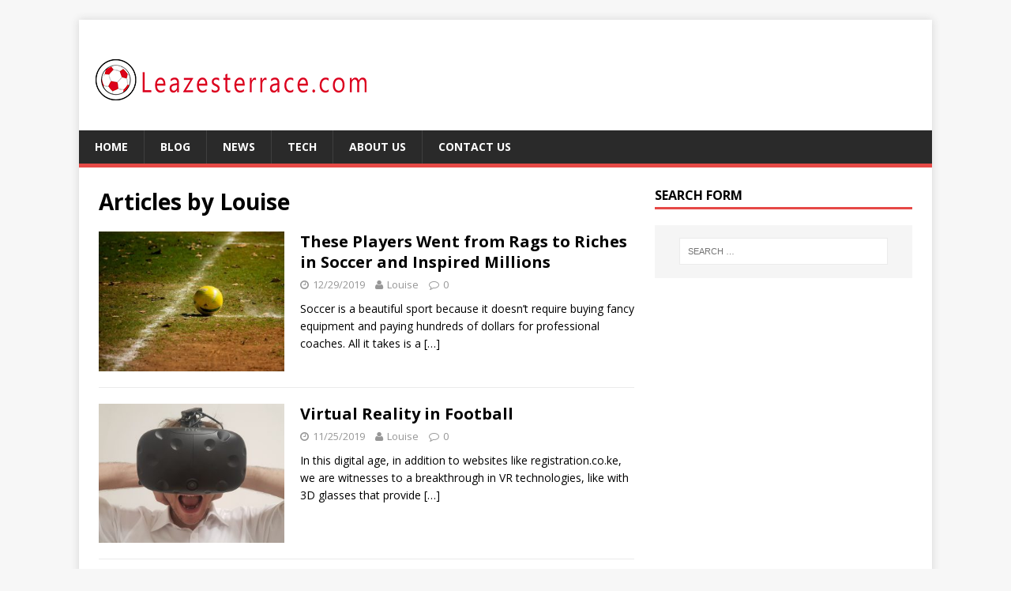

--- FILE ---
content_type: text/html; charset=UTF-8
request_url: http://www.leazesterrace.com/author/louise/
body_size: 6772
content:
<!DOCTYPE html>
<html class="no-js" lang="en-US">
<head>
<meta charset="UTF-8">
<meta name="viewport" content="width=device-width, initial-scale=1.0">
<link rel="profile" href="http://gmpg.org/xfn/11"/>
<title>Louise &#8211; leazesterrace.com</title>
<meta name='robots' content='max-image-preview:large'/>
<link rel='dns-prefetch' href='//fonts.googleapis.com'/>
<link rel='dns-prefetch' href='//s.w.org'/>
<link rel="alternate" type="application/rss+xml" title="leazesterrace.com &raquo; Feed" href="http://www.leazesterrace.com/feed/"/>
<link rel="alternate" type="application/rss+xml" title="leazesterrace.com &raquo; Comments Feed" href="http://www.leazesterrace.com/comments/feed/"/>
<link rel="alternate" type="application/rss+xml" title="leazesterrace.com &raquo; Posts by Louise Feed" href="http://www.leazesterrace.com/author/louise/feed/"/>
<script type="text/javascript">window._wpemojiSettings={"baseUrl":"https:\/\/s.w.org\/images\/core\/emoji\/14.0.0\/72x72\/","ext":".png","svgUrl":"https:\/\/s.w.org\/images\/core\/emoji\/14.0.0\/svg\/","svgExt":".svg","source":{"concatemoji":"http:\/\/www.leazesterrace.com\/wp-includes\/js\/wp-emoji-release.min.js?ver=6.0.11"}};!function(e,a,t){var n,r,o,i=a.createElement("canvas"),p=i.getContext&&i.getContext("2d");function s(e,t){var a=String.fromCharCode,e=(p.clearRect(0,0,i.width,i.height),p.fillText(a.apply(this,e),0,0),i.toDataURL());return p.clearRect(0,0,i.width,i.height),p.fillText(a.apply(this,t),0,0),e===i.toDataURL()}function c(e){var t=a.createElement("script");t.src=e,t.defer=t.type="text/javascript",a.getElementsByTagName("head")[0].appendChild(t)}for(o=Array("flag","emoji"),t.supports={everything:!0,everythingExceptFlag:!0},r=0;r<o.length;r++)t.supports[o[r]]=function(e){if(!p||!p.fillText)return!1;switch(p.textBaseline="top",p.font="600 32px Arial",e){case"flag":return s([127987,65039,8205,9895,65039],[127987,65039,8203,9895,65039])?!1:!s([55356,56826,55356,56819],[55356,56826,8203,55356,56819])&&!s([55356,57332,56128,56423,56128,56418,56128,56421,56128,56430,56128,56423,56128,56447],[55356,57332,8203,56128,56423,8203,56128,56418,8203,56128,56421,8203,56128,56430,8203,56128,56423,8203,56128,56447]);case"emoji":return!s([129777,127995,8205,129778,127999],[129777,127995,8203,129778,127999])}return!1}(o[r]),t.supports.everything=t.supports.everything&&t.supports[o[r]],"flag"!==o[r]&&(t.supports.everythingExceptFlag=t.supports.everythingExceptFlag&&t.supports[o[r]]);t.supports.everythingExceptFlag=t.supports.everythingExceptFlag&&!t.supports.flag,t.DOMReady=!1,t.readyCallback=function(){t.DOMReady=!0},t.supports.everything||(n=function(){t.readyCallback()},a.addEventListener?(a.addEventListener("DOMContentLoaded",n,!1),e.addEventListener("load",n,!1)):(e.attachEvent("onload",n),a.attachEvent("onreadystatechange",function(){"complete"===a.readyState&&t.readyCallback()})),(e=t.source||{}).concatemoji?c(e.concatemoji):e.wpemoji&&e.twemoji&&(c(e.twemoji),c(e.wpemoji)))}(window,document,window._wpemojiSettings);</script>
<style type="text/css">img.wp-smiley,img.emoji{display:inline!important;border:none!important;box-shadow:none!important;height:1em!important;width:1em!important;margin:0 .07em!important;vertical-align:-.1em!important;background:none!important;padding:0!important}</style>
	<link rel='stylesheet' id='wp-block-library-css' href='http://www.leazesterrace.com/wp-includes/css/dist/block-library/style.min.css?ver=6.0.11' type='text/css' media='all'/>
<style id='global-styles-inline-css' type='text/css'>body{--wp--preset--color--black:#000;--wp--preset--color--cyan-bluish-gray:#abb8c3;--wp--preset--color--white:#fff;--wp--preset--color--pale-pink:#f78da7;--wp--preset--color--vivid-red:#cf2e2e;--wp--preset--color--luminous-vivid-orange:#ff6900;--wp--preset--color--luminous-vivid-amber:#fcb900;--wp--preset--color--light-green-cyan:#7bdcb5;--wp--preset--color--vivid-green-cyan:#00d084;--wp--preset--color--pale-cyan-blue:#8ed1fc;--wp--preset--color--vivid-cyan-blue:#0693e3;--wp--preset--color--vivid-purple:#9b51e0;--wp--preset--gradient--vivid-cyan-blue-to-vivid-purple:linear-gradient(135deg,rgba(6,147,227,1) 0%,#9b51e0 100%);--wp--preset--gradient--light-green-cyan-to-vivid-green-cyan:linear-gradient(135deg,#7adcb4 0%,#00d082 100%);--wp--preset--gradient--luminous-vivid-amber-to-luminous-vivid-orange:linear-gradient(135deg,rgba(252,185,0,1) 0%,rgba(255,105,0,1) 100%);--wp--preset--gradient--luminous-vivid-orange-to-vivid-red:linear-gradient(135deg,rgba(255,105,0,1) 0%,#cf2e2e 100%);--wp--preset--gradient--very-light-gray-to-cyan-bluish-gray:linear-gradient(135deg,#eee 0%,#a9b8c3 100%);--wp--preset--gradient--cool-to-warm-spectrum:linear-gradient(135deg,#4aeadc 0%,#9778d1 20%,#cf2aba 40%,#ee2c82 60%,#fb6962 80%,#fef84c 100%);--wp--preset--gradient--blush-light-purple:linear-gradient(135deg,#ffceec 0%,#9896f0 100%);--wp--preset--gradient--blush-bordeaux:linear-gradient(135deg,#fecda5 0%,#fe2d2d 50%,#6b003e 100%);--wp--preset--gradient--luminous-dusk:linear-gradient(135deg,#ffcb70 0%,#c751c0 50%,#4158d0 100%);--wp--preset--gradient--pale-ocean:linear-gradient(135deg,#fff5cb 0%,#b6e3d4 50%,#33a7b5 100%);--wp--preset--gradient--electric-grass:linear-gradient(135deg,#caf880 0%,#71ce7e 100%);--wp--preset--gradient--midnight:linear-gradient(135deg,#020381 0%,#2874fc 100%);--wp--preset--duotone--dark-grayscale:url(#wp-duotone-dark-grayscale);--wp--preset--duotone--grayscale:url(#wp-duotone-grayscale);--wp--preset--duotone--purple-yellow:url(#wp-duotone-purple-yellow);--wp--preset--duotone--blue-red:url(#wp-duotone-blue-red);--wp--preset--duotone--midnight:url(#wp-duotone-midnight);--wp--preset--duotone--magenta-yellow:url(#wp-duotone-magenta-yellow);--wp--preset--duotone--purple-green:url(#wp-duotone-purple-green);--wp--preset--duotone--blue-orange:url(#wp-duotone-blue-orange);--wp--preset--font-size--small:13px;--wp--preset--font-size--medium:20px;--wp--preset--font-size--large:36px;--wp--preset--font-size--x-large:42px}.has-black-color{color:var(--wp--preset--color--black)!important}.has-cyan-bluish-gray-color{color:var(--wp--preset--color--cyan-bluish-gray)!important}.has-white-color{color:var(--wp--preset--color--white)!important}.has-pale-pink-color{color:var(--wp--preset--color--pale-pink)!important}.has-vivid-red-color{color:var(--wp--preset--color--vivid-red)!important}.has-luminous-vivid-orange-color{color:var(--wp--preset--color--luminous-vivid-orange)!important}.has-luminous-vivid-amber-color{color:var(--wp--preset--color--luminous-vivid-amber)!important}.has-light-green-cyan-color{color:var(--wp--preset--color--light-green-cyan)!important}.has-vivid-green-cyan-color{color:var(--wp--preset--color--vivid-green-cyan)!important}.has-pale-cyan-blue-color{color:var(--wp--preset--color--pale-cyan-blue)!important}.has-vivid-cyan-blue-color{color:var(--wp--preset--color--vivid-cyan-blue)!important}.has-vivid-purple-color{color:var(--wp--preset--color--vivid-purple)!important}.has-black-background-color{background-color:var(--wp--preset--color--black)!important}.has-cyan-bluish-gray-background-color{background-color:var(--wp--preset--color--cyan-bluish-gray)!important}.has-white-background-color{background-color:var(--wp--preset--color--white)!important}.has-pale-pink-background-color{background-color:var(--wp--preset--color--pale-pink)!important}.has-vivid-red-background-color{background-color:var(--wp--preset--color--vivid-red)!important}.has-luminous-vivid-orange-background-color{background-color:var(--wp--preset--color--luminous-vivid-orange)!important}.has-luminous-vivid-amber-background-color{background-color:var(--wp--preset--color--luminous-vivid-amber)!important}.has-light-green-cyan-background-color{background-color:var(--wp--preset--color--light-green-cyan)!important}.has-vivid-green-cyan-background-color{background-color:var(--wp--preset--color--vivid-green-cyan)!important}.has-pale-cyan-blue-background-color{background-color:var(--wp--preset--color--pale-cyan-blue)!important}.has-vivid-cyan-blue-background-color{background-color:var(--wp--preset--color--vivid-cyan-blue)!important}.has-vivid-purple-background-color{background-color:var(--wp--preset--color--vivid-purple)!important}.has-black-border-color{border-color:var(--wp--preset--color--black)!important}.has-cyan-bluish-gray-border-color{border-color:var(--wp--preset--color--cyan-bluish-gray)!important}.has-white-border-color{border-color:var(--wp--preset--color--white)!important}.has-pale-pink-border-color{border-color:var(--wp--preset--color--pale-pink)!important}.has-vivid-red-border-color{border-color:var(--wp--preset--color--vivid-red)!important}.has-luminous-vivid-orange-border-color{border-color:var(--wp--preset--color--luminous-vivid-orange)!important}.has-luminous-vivid-amber-border-color{border-color:var(--wp--preset--color--luminous-vivid-amber)!important}.has-light-green-cyan-border-color{border-color:var(--wp--preset--color--light-green-cyan)!important}.has-vivid-green-cyan-border-color{border-color:var(--wp--preset--color--vivid-green-cyan)!important}.has-pale-cyan-blue-border-color{border-color:var(--wp--preset--color--pale-cyan-blue)!important}.has-vivid-cyan-blue-border-color{border-color:var(--wp--preset--color--vivid-cyan-blue)!important}.has-vivid-purple-border-color{border-color:var(--wp--preset--color--vivid-purple)!important}.has-vivid-cyan-blue-to-vivid-purple-gradient-background{background:var(--wp--preset--gradient--vivid-cyan-blue-to-vivid-purple)!important}.has-light-green-cyan-to-vivid-green-cyan-gradient-background{background:var(--wp--preset--gradient--light-green-cyan-to-vivid-green-cyan)!important}.has-luminous-vivid-amber-to-luminous-vivid-orange-gradient-background{background:var(--wp--preset--gradient--luminous-vivid-amber-to-luminous-vivid-orange)!important}.has-luminous-vivid-orange-to-vivid-red-gradient-background{background:var(--wp--preset--gradient--luminous-vivid-orange-to-vivid-red)!important}.has-very-light-gray-to-cyan-bluish-gray-gradient-background{background:var(--wp--preset--gradient--very-light-gray-to-cyan-bluish-gray)!important}.has-cool-to-warm-spectrum-gradient-background{background:var(--wp--preset--gradient--cool-to-warm-spectrum)!important}.has-blush-light-purple-gradient-background{background:var(--wp--preset--gradient--blush-light-purple)!important}.has-blush-bordeaux-gradient-background{background:var(--wp--preset--gradient--blush-bordeaux)!important}.has-luminous-dusk-gradient-background{background:var(--wp--preset--gradient--luminous-dusk)!important}.has-pale-ocean-gradient-background{background:var(--wp--preset--gradient--pale-ocean)!important}.has-electric-grass-gradient-background{background:var(--wp--preset--gradient--electric-grass)!important}.has-midnight-gradient-background{background:var(--wp--preset--gradient--midnight)!important}.has-small-font-size{font-size:var(--wp--preset--font-size--small)!important}.has-medium-font-size{font-size:var(--wp--preset--font-size--medium)!important}.has-large-font-size{font-size:var(--wp--preset--font-size--large)!important}.has-x-large-font-size{font-size:var(--wp--preset--font-size--x-large)!important}</style>
<link rel='stylesheet' id='mh-google-fonts-css' href='https://fonts.googleapis.com/css?family=Open+Sans:400,400italic,700,600' type='text/css' media='all'/>
<link rel='stylesheet' id='mh-magazine-lite-css' href='http://www.leazesterrace.com/wp-content/themes/mh-magazine-lite/style.css?ver=2.8.6' type='text/css' media='all'/>
<link rel='stylesheet' id='mh-font-awesome-css' href='http://www.leazesterrace.com/wp-content/themes/mh-magazine-lite/includes/font-awesome.min.css' type='text/css' media='all'/>
<link rel='stylesheet' id='metro-share-widget-widget-styles-css' href='http://www.leazesterrace.com/wp-content/plugins/metro-share-widget/css/widget.css?ver=6.0.11' type='text/css' media='all'/>
<link rel='stylesheet' id='metro-share-widget-font-awesome-css' href='http://www.leazesterrace.com/wp-content/plugins/metro-share-widget/css/font-awesome.min.css?ver=6.0.11' type='text/css' media='all'/>
<script type='text/javascript' src='http://www.leazesterrace.com/wp-includes/js/jquery/jquery.min.js?ver=3.6.0' id='jquery-core-js'></script>
<script type='text/javascript' src='http://www.leazesterrace.com/wp-includes/js/jquery/jquery-migrate.min.js?ver=3.3.2' id='jquery-migrate-js'></script>
<script type='text/javascript' src='http://www.leazesterrace.com/wp-content/themes/mh-magazine-lite/js/scripts.js?ver=2.8.6' id='mh-scripts-js'></script>
<script type='text/javascript' src='http://www.leazesterrace.com/wp-content/plugins/metro-share-widget/js/widget.js?ver=6.0.11' id='metro-share-widget-script-js'></script>
<link rel="https://api.w.org/" href="http://www.leazesterrace.com/wp-json/"/><link rel="alternate" type="application/json" href="http://www.leazesterrace.com/wp-json/wp/v2/users/3"/><link rel="EditURI" type="application/rsd+xml" title="RSD" href="http://www.leazesterrace.com/xmlrpc.php?rsd"/>
<link rel="wlwmanifest" type="application/wlwmanifest+xml" href="http://www.leazesterrace.com/wp-includes/wlwmanifest.xml"/> 
<meta name="generator" content="WordPress 6.0.11"/>
<!--[if lt IE 9]>
<script src="http://www.leazesterrace.com/wp-content/themes/mh-magazine-lite/js/css3-mediaqueries.js"></script>
<![endif]-->
<link rel="icon" href="http://www.leazesterrace.com/wp-content/uploads/2019/02/cropped-fff-1-32x32.png" sizes="32x32"/>
<link rel="icon" href="http://www.leazesterrace.com/wp-content/uploads/2019/02/cropped-fff-1-192x192.png" sizes="192x192"/>
<link rel="apple-touch-icon" href="http://www.leazesterrace.com/wp-content/uploads/2019/02/cropped-fff-1-180x180.png"/>
<meta name="msapplication-TileImage" content="http://www.leazesterrace.com/wp-content/uploads/2019/02/cropped-fff-1-270x270.png"/>
		<style type="text/css" id="wp-custom-css">.mh-copyright{display:none}</style>
		</head>
<body id="mh-mobile" class="archive author author-louise author-3 wp-custom-logo mh-right-sb" itemscope="itemscope" itemtype="http://schema.org/WebPage">
<div class="mh-container mh-container-outer">
<div class="mh-header-mobile-nav mh-clearfix"></div>
<header class="mh-header" itemscope="itemscope" itemtype="http://schema.org/WPHeader">
	<div class="mh-container mh-container-inner mh-row mh-clearfix">
		<div class="mh-custom-header mh-clearfix">
<div class="mh-site-identity">
<div class="mh-site-logo" role="banner" itemscope="itemscope" itemtype="http://schema.org/Brand">
<a href="http://www.leazesterrace.com/" class="custom-logo-link" rel="home"><img width="350" height="100" src="http://www.leazesterrace.com/wp-content/uploads/2019/02/cropped-uo.png" class="custom-logo" alt="leazesterrace.com" srcset="http://www.leazesterrace.com/wp-content/uploads/2019/02/cropped-uo.png 350w, http://www.leazesterrace.com/wp-content/uploads/2019/02/cropped-uo-300x86.png 300w" sizes="(max-width: 350px) 100vw, 350px"/></a></div>
</div>
</div>
	</div>
	<div class="mh-main-nav-wrap">
		<nav class="mh-navigation mh-main-nav mh-container mh-container-inner mh-clearfix" itemscope="itemscope" itemtype="http://schema.org/SiteNavigationElement">
			<div class="menu-menu-1-container"><ul id="menu-menu-1" class="menu"><li id="menu-item-34" class="menu-item menu-item-type-custom menu-item-object-custom menu-item-34"><a href="http://leazesterrace.com/">Home</a></li>
<li id="menu-item-37" class="menu-item menu-item-type-taxonomy menu-item-object-category menu-item-37"><a href="http://www.leazesterrace.com/category/blog/">Blog</a></li>
<li id="menu-item-38" class="menu-item menu-item-type-taxonomy menu-item-object-category menu-item-38"><a href="http://www.leazesterrace.com/category/news/">News</a></li>
<li id="menu-item-39" class="menu-item menu-item-type-taxonomy menu-item-object-category menu-item-39"><a href="http://www.leazesterrace.com/category/tech/">Tech</a></li>
<li id="menu-item-35" class="menu-item menu-item-type-post_type menu-item-object-page menu-item-35"><a href="http://www.leazesterrace.com/about-us/">About us</a></li>
<li id="menu-item-36" class="menu-item menu-item-type-post_type menu-item-object-page menu-item-36"><a href="http://www.leazesterrace.com/contact-us/">Contact us</a></li>
</ul></div>		</nav>
	</div>
</header><div class="mh-wrapper mh-clearfix">
	<div id="main-content" class="mh-loop mh-content" role="main">			<header class="page-header"><h1 class="page-title">Articles by <span class="vcard">Louise</span></h1>			</header><article class="mh-loop-item mh-clearfix post-407 post type-post status-publish format-standard has-post-thumbnail hentry category-blog">
	<figure class="mh-loop-thumb">
		<a href="http://www.leazesterrace.com/these-players-went-from-rags-to-riches-in-soccer-and-inspired-millions/"><img width="326" height="245" src="http://www.leazesterrace.com/wp-content/uploads/2019/03/soccer-ball-326x245.jpg" class="attachment-mh-magazine-lite-medium size-mh-magazine-lite-medium wp-post-image" alt="" srcset="http://www.leazesterrace.com/wp-content/uploads/2019/03/soccer-ball-326x245.jpg 326w, http://www.leazesterrace.com/wp-content/uploads/2019/03/soccer-ball-678x509.jpg 678w, http://www.leazesterrace.com/wp-content/uploads/2019/03/soccer-ball-80x60.jpg 80w" sizes="(max-width: 326px) 100vw, 326px"/>		</a>
	</figure>
	<div class="mh-loop-content mh-clearfix">
		<header class="mh-loop-header">
			<h3 class="entry-title mh-loop-title">
				<a href="http://www.leazesterrace.com/these-players-went-from-rags-to-riches-in-soccer-and-inspired-millions/" rel="bookmark">
					These Players Went from Rags to Riches in Soccer and Inspired Millions				</a>
			</h3>
			<div class="mh-meta mh-loop-meta">
				<span class="mh-meta-date updated"><i class="fa fa-clock-o"></i>12/29/2019</span>
<span class="mh-meta-author author vcard"><i class="fa fa-user"></i><a class="fn" href="http://www.leazesterrace.com/author/louise/">Louise</a></span>
<span class="mh-meta-comments"><i class="fa fa-comment-o"></i><a class="mh-comment-count-link" href="http://www.leazesterrace.com/these-players-went-from-rags-to-riches-in-soccer-and-inspired-millions/#mh-comments">0</a></span>
			</div>
		</header>
		<div class="mh-loop-excerpt">
			<div class="mh-excerpt"><p>Soccer is a beautiful sport because it doesn’t require buying fancy equipment and paying hundreds of dollars for professional coaches. All it takes is a <a class="mh-excerpt-more" href="http://www.leazesterrace.com/these-players-went-from-rags-to-riches-in-soccer-and-inspired-millions/" title="These Players Went from Rags to Riches in Soccer and Inspired Millions">[&#8230;]</a></p>
</div>		</div>
	</div>
</article><article class="mh-loop-item mh-clearfix post-421 post type-post status-publish format-standard has-post-thumbnail hentry category-tech">
	<figure class="mh-loop-thumb">
		<a href="http://www.leazesterrace.com/virtual-reality-in-football/"><img width="326" height="245" src="http://www.leazesterrace.com/wp-content/uploads/2019/03/VR-technology-326x245.jpg" class="attachment-mh-magazine-lite-medium size-mh-magazine-lite-medium wp-post-image" alt="" loading="lazy" srcset="http://www.leazesterrace.com/wp-content/uploads/2019/03/VR-technology-326x245.jpg 326w, http://www.leazesterrace.com/wp-content/uploads/2019/03/VR-technology-300x225.jpg 300w, http://www.leazesterrace.com/wp-content/uploads/2019/03/VR-technology-768x576.jpg 768w, http://www.leazesterrace.com/wp-content/uploads/2019/03/VR-technology-1024x768.jpg 1024w, http://www.leazesterrace.com/wp-content/uploads/2019/03/VR-technology-678x509.jpg 678w, http://www.leazesterrace.com/wp-content/uploads/2019/03/VR-technology-80x60.jpg 80w, http://www.leazesterrace.com/wp-content/uploads/2019/03/VR-technology.jpg 1920w" sizes="(max-width: 326px) 100vw, 326px"/>		</a>
	</figure>
	<div class="mh-loop-content mh-clearfix">
		<header class="mh-loop-header">
			<h3 class="entry-title mh-loop-title">
				<a href="http://www.leazesterrace.com/virtual-reality-in-football/" rel="bookmark">
					Virtual Reality in Football				</a>
			</h3>
			<div class="mh-meta mh-loop-meta">
				<span class="mh-meta-date updated"><i class="fa fa-clock-o"></i>11/25/2019</span>
<span class="mh-meta-author author vcard"><i class="fa fa-user"></i><a class="fn" href="http://www.leazesterrace.com/author/louise/">Louise</a></span>
<span class="mh-meta-comments"><i class="fa fa-comment-o"></i><a class="mh-comment-count-link" href="http://www.leazesterrace.com/virtual-reality-in-football/#mh-comments">0</a></span>
			</div>
		</header>
		<div class="mh-loop-excerpt">
			<div class="mh-excerpt"><p>In this digital age, in addition to websites like registration.co.ke, we are witnesses to a breakthrough in VR technologies, like with 3D glasses that provide <a class="mh-excerpt-more" href="http://www.leazesterrace.com/virtual-reality-in-football/" title="Virtual Reality in Football">[&#8230;]</a></p>
</div>		</div>
	</div>
</article><article class="mh-loop-item mh-clearfix post-378 post type-post status-publish format-standard has-post-thumbnail hentry category-blog">
	<figure class="mh-loop-thumb">
		<a href="http://www.leazesterrace.com/tired-of-playing-soccer-try-these-sports-inspired-by-it-instead/"><img width="326" height="245" src="http://www.leazesterrace.com/wp-content/uploads/2019/03/goal-net-326x245.jpg" class="attachment-mh-magazine-lite-medium size-mh-magazine-lite-medium wp-post-image" alt="" loading="lazy" srcset="http://www.leazesterrace.com/wp-content/uploads/2019/03/goal-net-326x245.jpg 326w, http://www.leazesterrace.com/wp-content/uploads/2019/03/goal-net-678x509.jpg 678w, http://www.leazesterrace.com/wp-content/uploads/2019/03/goal-net-80x60.jpg 80w" sizes="(max-width: 326px) 100vw, 326px"/>		</a>
	</figure>
	<div class="mh-loop-content mh-clearfix">
		<header class="mh-loop-header">
			<h3 class="entry-title mh-loop-title">
				<a href="http://www.leazesterrace.com/tired-of-playing-soccer-try-these-sports-inspired-by-it-instead/" rel="bookmark">
					Tired of Playing Soccer? Try These Sports Inspired by It Instead				</a>
			</h3>
			<div class="mh-meta mh-loop-meta">
				<span class="mh-meta-date updated"><i class="fa fa-clock-o"></i>09/04/2019</span>
<span class="mh-meta-author author vcard"><i class="fa fa-user"></i><a class="fn" href="http://www.leazesterrace.com/author/louise/">Louise</a></span>
<span class="mh-meta-comments"><i class="fa fa-comment-o"></i><a class="mh-comment-count-link" href="http://www.leazesterrace.com/tired-of-playing-soccer-try-these-sports-inspired-by-it-instead/#mh-comments">0</a></span>
			</div>
		</header>
		<div class="mh-loop-excerpt">
			<div class="mh-excerpt"><p>According to the majority of the population around the globe, soccer is the most popular and most interesting sport in the world. No matter how <a class="mh-excerpt-more" href="http://www.leazesterrace.com/tired-of-playing-soccer-try-these-sports-inspired-by-it-instead/" title="Tired of Playing Soccer? Try These Sports Inspired by It Instead">[&#8230;]</a></p>
</div>		</div>
	</div>
</article><article class="mh-loop-item mh-clearfix post-391 post type-post status-publish format-standard has-post-thumbnail hentry category-news">
	<figure class="mh-loop-thumb">
		<a href="http://www.leazesterrace.com/top-5-soccer-players-in-the-world-at-the-moment/"><img width="326" height="245" src="http://www.leazesterrace.com/wp-content/uploads/2019/03/soccer-player-326x245.jpg" class="attachment-mh-magazine-lite-medium size-mh-magazine-lite-medium wp-post-image" alt="" loading="lazy" srcset="http://www.leazesterrace.com/wp-content/uploads/2019/03/soccer-player-326x245.jpg 326w, http://www.leazesterrace.com/wp-content/uploads/2019/03/soccer-player-678x509.jpg 678w, http://www.leazesterrace.com/wp-content/uploads/2019/03/soccer-player-80x60.jpg 80w" sizes="(max-width: 326px) 100vw, 326px"/>		</a>
	</figure>
	<div class="mh-loop-content mh-clearfix">
		<header class="mh-loop-header">
			<h3 class="entry-title mh-loop-title">
				<a href="http://www.leazesterrace.com/top-5-soccer-players-in-the-world-at-the-moment/" rel="bookmark">
					Top 5 Soccer Players in the World at the Moment				</a>
			</h3>
			<div class="mh-meta mh-loop-meta">
				<span class="mh-meta-date updated"><i class="fa fa-clock-o"></i>09/01/2019</span>
<span class="mh-meta-author author vcard"><i class="fa fa-user"></i><a class="fn" href="http://www.leazesterrace.com/author/louise/">Louise</a></span>
<span class="mh-meta-comments"><i class="fa fa-comment-o"></i><a class="mh-comment-count-link" href="http://www.leazesterrace.com/top-5-soccer-players-in-the-world-at-the-moment/#mh-comments">0</a></span>
			</div>
		</header>
		<div class="mh-loop-excerpt">
			<div class="mh-excerpt"><p>Being one of the greatest soccer players is a dream shared by millions of boys around the world. From the moment you come into contact <a class="mh-excerpt-more" href="http://www.leazesterrace.com/top-5-soccer-players-in-the-world-at-the-moment/" title="Top 5 Soccer Players in the World at the Moment">[&#8230;]</a></p>
</div>		</div>
	</div>
</article><article class="mh-loop-item mh-clearfix post-324 post type-post status-publish format-standard has-post-thumbnail hentry category-blog">
	<figure class="mh-loop-thumb">
		<a href="http://www.leazesterrace.com/useful-soccer-training-tips/"><img width="326" height="245" src="http://www.leazesterrace.com/wp-content/uploads/2019/03/football-training-326x245.jpg" class="attachment-mh-magazine-lite-medium size-mh-magazine-lite-medium wp-post-image" alt="" loading="lazy" srcset="http://www.leazesterrace.com/wp-content/uploads/2019/03/football-training-326x245.jpg 326w, http://www.leazesterrace.com/wp-content/uploads/2019/03/football-training-678x509.jpg 678w, http://www.leazesterrace.com/wp-content/uploads/2019/03/football-training-80x60.jpg 80w" sizes="(max-width: 326px) 100vw, 326px"/>		</a>
	</figure>
	<div class="mh-loop-content mh-clearfix">
		<header class="mh-loop-header">
			<h3 class="entry-title mh-loop-title">
				<a href="http://www.leazesterrace.com/useful-soccer-training-tips/" rel="bookmark">
					Useful Soccer Training Tips				</a>
			</h3>
			<div class="mh-meta mh-loop-meta">
				<span class="mh-meta-date updated"><i class="fa fa-clock-o"></i>08/10/2019</span>
<span class="mh-meta-author author vcard"><i class="fa fa-user"></i><a class="fn" href="http://www.leazesterrace.com/author/louise/">Louise</a></span>
<span class="mh-meta-comments"><i class="fa fa-comment-o"></i><a class="mh-comment-count-link" href="http://www.leazesterrace.com/useful-soccer-training-tips/#mh-comments">0</a></span>
			</div>
		</header>
		<div class="mh-loop-excerpt">
			<div class="mh-excerpt"><p>If you want to be a successful soccer player, there are some tips and drills you can use to improve the effectiveness of your training, <a class="mh-excerpt-more" href="http://www.leazesterrace.com/useful-soccer-training-tips/" title="Useful Soccer Training Tips">[&#8230;]</a></p>
</div>		</div>
	</div>
</article><article class="mh-loop-item mh-clearfix post-348 post type-post status-publish format-standard has-post-thumbnail hentry category-news">
	<figure class="mh-loop-thumb">
		<a href="http://www.leazesterrace.com/3-top-football-clubs-in-the-world/"><img width="326" height="245" src="http://www.leazesterrace.com/wp-content/uploads/2019/03/soccer-field-326x245.jpg" class="attachment-mh-magazine-lite-medium size-mh-magazine-lite-medium wp-post-image" alt="" loading="lazy" srcset="http://www.leazesterrace.com/wp-content/uploads/2019/03/soccer-field-326x245.jpg 326w, http://www.leazesterrace.com/wp-content/uploads/2019/03/soccer-field-678x509.jpg 678w, http://www.leazesterrace.com/wp-content/uploads/2019/03/soccer-field-80x60.jpg 80w" sizes="(max-width: 326px) 100vw, 326px"/>		</a>
	</figure>
	<div class="mh-loop-content mh-clearfix">
		<header class="mh-loop-header">
			<h3 class="entry-title mh-loop-title">
				<a href="http://www.leazesterrace.com/3-top-football-clubs-in-the-world/" rel="bookmark">
					3 Top Football Clubs in the World				</a>
			</h3>
			<div class="mh-meta mh-loop-meta">
				<span class="mh-meta-date updated"><i class="fa fa-clock-o"></i>07/16/2019</span>
<span class="mh-meta-author author vcard"><i class="fa fa-user"></i><a class="fn" href="http://www.leazesterrace.com/author/louise/">Louise</a></span>
<span class="mh-meta-comments"><i class="fa fa-comment-o"></i><a class="mh-comment-count-link" href="http://www.leazesterrace.com/3-top-football-clubs-in-the-world/#mh-comments">0</a></span>
			</div>
		</header>
		<div class="mh-loop-excerpt">
			<div class="mh-excerpt"><p>Since its modern beginnings in the 18th century, the game of football has dramatically evolved, and has grown into a game that captivates audiences around <a class="mh-excerpt-more" href="http://www.leazesterrace.com/3-top-football-clubs-in-the-world/" title="3 Top Football Clubs in the World">[&#8230;]</a></p>
</div>		</div>
	</div>
</article><article class="mh-loop-item mh-clearfix post-363 post type-post status-publish format-standard hentry category-tech">
	<figure class="mh-loop-thumb">
		<a href="http://www.leazesterrace.com/what-casino-games-to-play-when-theres-no-soccer-to-bet-on/"><img class="mh-image-placeholder" src="http://www.leazesterrace.com/wp-content/themes/mh-magazine-lite/images/placeholder-medium.png" alt="No Image"/>		</a>
	</figure>
	<div class="mh-loop-content mh-clearfix">
		<header class="mh-loop-header">
			<h3 class="entry-title mh-loop-title">
				<a href="http://www.leazesterrace.com/what-casino-games-to-play-when-theres-no-soccer-to-bet-on/" rel="bookmark">
					What Casino Games to Play When There’s No Soccer to Bet On				</a>
			</h3>
			<div class="mh-meta mh-loop-meta">
				<span class="mh-meta-date updated"><i class="fa fa-clock-o"></i>06/28/2019</span>
<span class="mh-meta-author author vcard"><i class="fa fa-user"></i><a class="fn" href="http://www.leazesterrace.com/author/louise/">Louise</a></span>
<span class="mh-meta-comments"><i class="fa fa-comment-o"></i><a class="mh-comment-count-link" href="http://www.leazesterrace.com/what-casino-games-to-play-when-theres-no-soccer-to-bet-on/#mh-comments">0</a></span>
			</div>
		</header>
		<div class="mh-loop-excerpt">
			<div class="mh-excerpt"><p>During the mid-season or summer, there are only a few soccer events that you can wager on. This can be a pretty boring time for <a class="mh-excerpt-more" href="http://www.leazesterrace.com/what-casino-games-to-play-when-theres-no-soccer-to-bet-on/" title="What Casino Games to Play When There’s No Soccer to Bet On">[&#8230;]</a></p>
</div>		</div>
	</div>
</article><article class="mh-loop-item mh-clearfix post-314 post type-post status-publish format-standard has-post-thumbnail hentry category-tech">
	<figure class="mh-loop-thumb">
		<a href="http://www.leazesterrace.com/the-pros-and-cons-of-soccer-live-streaming/"><img width="326" height="245" src="http://www.leazesterrace.com/wp-content/uploads/2019/03/keyboard-326x245.jpg" class="attachment-mh-magazine-lite-medium size-mh-magazine-lite-medium wp-post-image" alt="" loading="lazy" srcset="http://www.leazesterrace.com/wp-content/uploads/2019/03/keyboard-326x245.jpg 326w, http://www.leazesterrace.com/wp-content/uploads/2019/03/keyboard-300x225.jpg 300w, http://www.leazesterrace.com/wp-content/uploads/2019/03/keyboard-80x60.jpg 80w, http://www.leazesterrace.com/wp-content/uploads/2019/03/keyboard.jpg 640w" sizes="(max-width: 326px) 100vw, 326px"/>		</a>
	</figure>
	<div class="mh-loop-content mh-clearfix">
		<header class="mh-loop-header">
			<h3 class="entry-title mh-loop-title">
				<a href="http://www.leazesterrace.com/the-pros-and-cons-of-soccer-live-streaming/" rel="bookmark">
					The Pros and Cons of Soccer Live Streaming				</a>
			</h3>
			<div class="mh-meta mh-loop-meta">
				<span class="mh-meta-date updated"><i class="fa fa-clock-o"></i>05/09/2019</span>
<span class="mh-meta-author author vcard"><i class="fa fa-user"></i><a class="fn" href="http://www.leazesterrace.com/author/louise/">Louise</a></span>
<span class="mh-meta-comments"><i class="fa fa-comment-o"></i><a class="mh-comment-count-link" href="http://www.leazesterrace.com/the-pros-and-cons-of-soccer-live-streaming/#mh-comments">0</a></span>
			</div>
		</header>
		<div class="mh-loop-excerpt">
			<div class="mh-excerpt"><p>The last few years saw the rise of the phenomenon called cord-cutting. People started to abandon traditional television and turned their attention to live streaming <a class="mh-excerpt-more" href="http://www.leazesterrace.com/the-pros-and-cons-of-soccer-live-streaming/" title="The Pros and Cons of Soccer Live Streaming">[&#8230;]</a></p>
</div>		</div>
	</div>
</article><article class="mh-loop-item mh-clearfix post-287 post type-post status-publish format-standard has-post-thumbnail hentry category-blog">
	<figure class="mh-loop-thumb">
		<a href="http://www.leazesterrace.com/tired-of-just-watching-or-playing-soccer-heres-a-couple-of-things-to-spice-it-up/"><img width="326" height="245" src="http://www.leazesterrace.com/wp-content/uploads/2019/03/burning-soccer-ball-326x245.jpg" class="attachment-mh-magazine-lite-medium size-mh-magazine-lite-medium wp-post-image" alt="" loading="lazy" srcset="http://www.leazesterrace.com/wp-content/uploads/2019/03/burning-soccer-ball-326x245.jpg 326w, http://www.leazesterrace.com/wp-content/uploads/2019/03/burning-soccer-ball-300x226.jpg 300w, http://www.leazesterrace.com/wp-content/uploads/2019/03/burning-soccer-ball-768x579.jpg 768w, http://www.leazesterrace.com/wp-content/uploads/2019/03/burning-soccer-ball-1024x772.jpg 1024w, http://www.leazesterrace.com/wp-content/uploads/2019/03/burning-soccer-ball-678x509.jpg 678w, http://www.leazesterrace.com/wp-content/uploads/2019/03/burning-soccer-ball-80x60.jpg 80w, http://www.leazesterrace.com/wp-content/uploads/2019/03/burning-soccer-ball.jpg 1920w" sizes="(max-width: 326px) 100vw, 326px"/>		</a>
	</figure>
	<div class="mh-loop-content mh-clearfix">
		<header class="mh-loop-header">
			<h3 class="entry-title mh-loop-title">
				<a href="http://www.leazesterrace.com/tired-of-just-watching-or-playing-soccer-heres-a-couple-of-things-to-spice-it-up/" rel="bookmark">
					Tired of Just Watching or Playing Soccer? Here’s a Couple of Things To Spice It Up!				</a>
			</h3>
			<div class="mh-meta mh-loop-meta">
				<span class="mh-meta-date updated"><i class="fa fa-clock-o"></i>04/15/2019</span>
<span class="mh-meta-author author vcard"><i class="fa fa-user"></i><a class="fn" href="http://www.leazesterrace.com/author/louise/">Louise</a></span>
<span class="mh-meta-comments"><i class="fa fa-comment-o"></i><a class="mh-comment-count-link" href="http://www.leazesterrace.com/tired-of-just-watching-or-playing-soccer-heres-a-couple-of-things-to-spice-it-up/#mh-comments">0</a></span>
			</div>
		</header>
		<div class="mh-loop-excerpt">
			<div class="mh-excerpt"><p>If you consider yourself a hardcore soccer fan, you probably either play the game or just enjoy watching professional games (or even both). However, soccer <a class="mh-excerpt-more" href="http://www.leazesterrace.com/tired-of-just-watching-or-playing-soccer-heres-a-couple-of-things-to-spice-it-up/" title="Tired of Just Watching or Playing Soccer? Here’s a Couple of Things To Spice It Up!">[&#8230;]</a></p>
</div>		</div>
	</div>
</article><article class="mh-loop-item mh-clearfix post-270 post type-post status-publish format-standard has-post-thumbnail hentry category-news">
	<figure class="mh-loop-thumb">
		<a href="http://www.leazesterrace.com/best-recent-free-transfers-in-football/"><img width="326" height="245" src="http://www.leazesterrace.com/wp-content/uploads/2019/03/soccer-players-326x245.jpg" class="attachment-mh-magazine-lite-medium size-mh-magazine-lite-medium wp-post-image" alt="" loading="lazy" srcset="http://www.leazesterrace.com/wp-content/uploads/2019/03/soccer-players-326x245.jpg 326w, http://www.leazesterrace.com/wp-content/uploads/2019/03/soccer-players-678x509.jpg 678w, http://www.leazesterrace.com/wp-content/uploads/2019/03/soccer-players-80x60.jpg 80w" sizes="(max-width: 326px) 100vw, 326px"/>		</a>
	</figure>
	<div class="mh-loop-content mh-clearfix">
		<header class="mh-loop-header">
			<h3 class="entry-title mh-loop-title">
				<a href="http://www.leazesterrace.com/best-recent-free-transfers-in-football/" rel="bookmark">
					Best Recent Free Transfers in Football				</a>
			</h3>
			<div class="mh-meta mh-loop-meta">
				<span class="mh-meta-date updated"><i class="fa fa-clock-o"></i>03/24/2019</span>
<span class="mh-meta-author author vcard"><i class="fa fa-user"></i><a class="fn" href="http://www.leazesterrace.com/author/louise/">Louise</a></span>
<span class="mh-meta-comments"><i class="fa fa-comment-o"></i><a class="mh-comment-count-link" href="http://www.leazesterrace.com/best-recent-free-transfers-in-football/#mh-comments">0</a></span>
			</div>
		</header>
		<div class="mh-loop-excerpt">
			<div class="mh-excerpt"><p>It’s no secret that football clubs spend unbelievable amounts of money to get the best players on the market. However, this article will tell you <a class="mh-excerpt-more" href="http://www.leazesterrace.com/best-recent-free-transfers-in-football/" title="Best Recent Free Transfers in Football">[&#8230;]</a></p>
</div>		</div>
	</div>
</article><div class="mh-loop-pagination mh-clearfix">
	<nav class="navigation pagination" aria-label="Posts">
		<h2 class="screen-reader-text">Posts navigation</h2>
		<div class="nav-links"><span aria-current="page" class="page-numbers current">1</span>
<a class="page-numbers" href="http://www.leazesterrace.com/author/louise/page/2/">2</a>
<a class="next page-numbers" href="http://www.leazesterrace.com/author/louise/page/2/">&raquo;</a></div>
	</nav></div>	</div>
	<aside class="mh-widget-col-1 mh-sidebar" itemscope="itemscope" itemtype="http://schema.org/WPSideBar"><div id="search-1" class="mh-widget widget_search"><h4 class="mh-widget-title"><span class="mh-widget-title-inner">Search Form</span></h4><form role="search" method="get" class="search-form" action="http://www.leazesterrace.com/">
				<label>
					<span class="screen-reader-text">Search for:</span>
					<input type="search" class="search-field" placeholder="Search &hellip;" value="" name="s"/>
				</label>
				<input type="submit" class="search-submit" value="Search"/>
			</form></div></aside></div>
<div class="mh-copyright-wrap">
	<div class="mh-container mh-container-inner mh-clearfix">
		<p class="mh-copyright">Copyright &copy; 2025 | WordPress Theme by <a href="https://www.mhthemes.com/" rel="nofollow">MH Themes</a></p>
	</div>
</div>
</div><!-- .mh-container-outer -->
</body>
</html>

--- FILE ---
content_type: text/css
request_url: http://www.leazesterrace.com/wp-content/plugins/metro-share-widget/css/widget.css?ver=6.0.11
body_size: 492
content:
#social-wrapper{
  background : #000;
  height : 250px;
  width : 100%;
  margin : auto;
}

#social-wrapper a{
  float : left;
  text-align : center;
  color : #FFF;
  font-size : 45px;
  -webkit-transition: all 0.2s ease-in-out;
  -moz-transition: all 0.2s ease-in-out;
  transition: all 0.2s ease-in-out;
  height : 50%;
}

#social-wrapper i{
  position: relative;
  top: 65px;
  -webkit-transform: translateY(-50%);
  -ms-transform: translateY(-50%);
  transform: translateY(-50%);
}

#social-wrapper a:hover{
  background : #888;
}

#social-wrapper .fb{
  background : #3b5998;
}

#social-wrapper .tw{
  background : #4099FF;
}

#social-wrapper .yt{
  background : #e52d27;
}

#social-wrapper .ri{
  background : #e52d27;
}

#social-wrapper .gp{
  background : #D34836;
}

#social-wrapper .li {
    background: #0D77B7
}

#social-wrapper .fb{
  width : 50%;
} 

#social-wrapper .gp{
  width : 50%;
} 

#social-wrapper .tw , #social-wrapper .yt, #social-wrapper .ri, #social-wrapper .li{
  width : 33.33%;
} 

.cnir{
  position : fixed;
  right : 10px;
  bottom : 5px;
  color : #888;
  text-decoration : none;
}

/* Media Queries */
@media screen and (max-width: 1000px){
  #social-wrapper .fb{
    width : 100%;
  }
  #social-wrapper .tw , #social-wrapper .yt , #social-wrapper .gp{
    width : 33.3333333333%;
  } 
}

@media screen and (max-width: 650px){
  #social-wrapper .tw , #social-wrapper .yt , #social-wrapper .gp , #social-wrapper .fb{
    width : 50%;
  } 
}

@media screen and (max-width: 300px){
  #social-wrapper .tw , #social-wrapper .yt , #social-wrapper .gp , #social-wrapper .fb{
    width : 100%;
    height : 25%;
  } 
}

--- FILE ---
content_type: application/javascript
request_url: http://www.leazesterrace.com/wp-content/plugins/metro-share-widget/js/widget.js?ver=6.0.11
body_size: 473
content:
(function ($) {
    "use strict";
    $(function () {
        $(".ms-widget").click(function (e) {
            e.preventDefault();
            var w = 600;
            var h = 400;
            var title = 'Share';
            var href = $(this).attr('href');
            if (typeof(href) != 'undefined') {
                var dualScreenLeft = window.screenLeft != undefined ? window.screenLeft : screen.left;
                var dualScreenTop = window.screenTop != undefined ? window.screenTop : screen.top;

                var width = window.innerWidth ? window.innerWidth : document.documentElement.clientWidth ? document.documentElement.clientWidth : screen.width;
                var height = window.innerHeight ? window.innerHeight : document.documentElement.clientHeight ? document.documentElement.clientHeight : screen.height;

                var left = ((width / 2) - (w / 2)) + dualScreenLeft;
                var top = ((height / 2) - (h / 2)) + dualScreenTop;
                var newWindow = window.open(href, title, 'scrollbars=yes, width=' + w + ', height=' + h + ', top=' + top + ', left=' + left);
                //window.open(href, "tweet", "height=300,width=550,resizable=1",'Share',windowFeatures);
            }

        });
    });
}(jQuery));